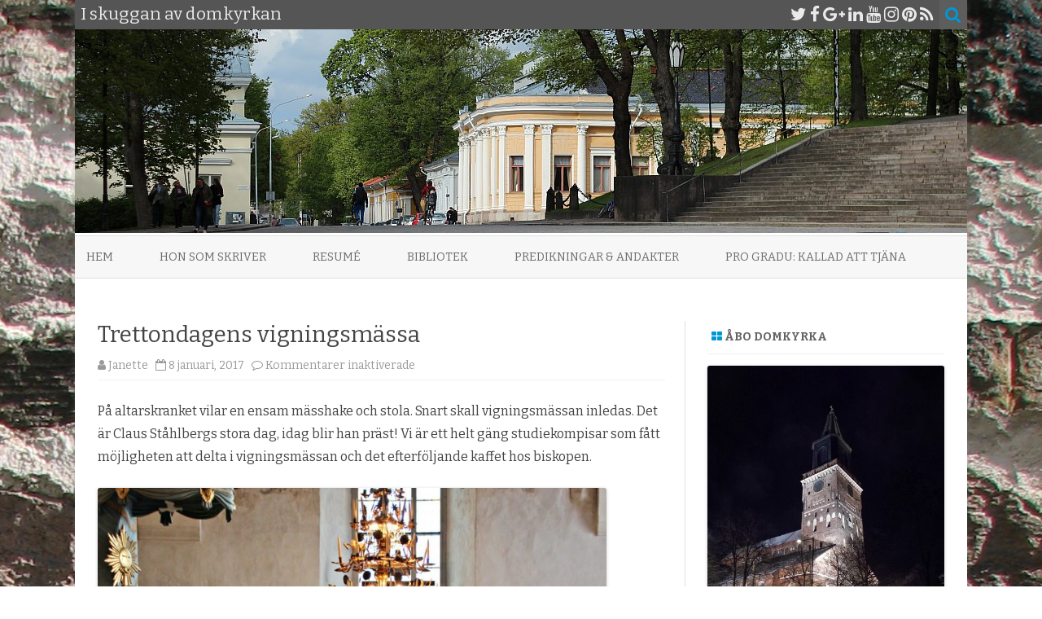

--- FILE ---
content_type: text/html; charset=UTF-8
request_url: http://iskugganavdomkyrkan.westerbacka.com/2017/01/08/trettondagens-vigningsmassa/
body_size: 14955
content:
<!DOCTYPE html>
<html lang="sv-SE">
<head>
<meta charset="UTF-8" />
<meta name="viewport" content="width=device-width" />
<link rel="profile" href="http://gmpg.org/xfn/11" />
<link rel="pingback" href="http://iskugganavdomkyrkan.westerbacka.com/xmlrpc.php" />

<title>Trettondagens vigningsmässa &#8211; I skuggan av domkyrkan</title>
<meta name='robots' content='max-image-preview:large' />
<link rel='dns-prefetch' href='//fonts.googleapis.com' />
<link href='https://fonts.gstatic.com' crossorigin rel='preconnect' />
<link rel="alternate" type="application/rss+xml" title="I skuggan av domkyrkan &raquo; Webbflöde" href="http://iskugganavdomkyrkan.westerbacka.com/feed/" />
<link rel="alternate" type="application/rss+xml" title="I skuggan av domkyrkan &raquo; Kommentarsflöde" href="http://iskugganavdomkyrkan.westerbacka.com/comments/feed/" />
<link rel="alternate" title="oEmbed (JSON)" type="application/json+oembed" href="http://iskugganavdomkyrkan.westerbacka.com/wp-json/oembed/1.0/embed?url=http%3A%2F%2Fiskugganavdomkyrkan.westerbacka.com%2F2017%2F01%2F08%2Ftrettondagens-vigningsmassa%2F" />
<link rel="alternate" title="oEmbed (XML)" type="text/xml+oembed" href="http://iskugganavdomkyrkan.westerbacka.com/wp-json/oembed/1.0/embed?url=http%3A%2F%2Fiskugganavdomkyrkan.westerbacka.com%2F2017%2F01%2F08%2Ftrettondagens-vigningsmassa%2F&#038;format=xml" />
<style id='wp-img-auto-sizes-contain-inline-css' type='text/css'>
img:is([sizes=auto i],[sizes^="auto," i]){contain-intrinsic-size:3000px 1500px}
/*# sourceURL=wp-img-auto-sizes-contain-inline-css */
</style>
<link rel='stylesheet' id='sbi_styles-css' href='http://iskugganavdomkyrkan.westerbacka.com/wp-content/plugins/instagram-feed/css/sbi-styles.min.css?ver=6.10.0' type='text/css' media='all' />
<style id='wp-emoji-styles-inline-css' type='text/css'>

	img.wp-smiley, img.emoji {
		display: inline !important;
		border: none !important;
		box-shadow: none !important;
		height: 1em !important;
		width: 1em !important;
		margin: 0 0.07em !important;
		vertical-align: -0.1em !important;
		background: none !important;
		padding: 0 !important;
	}
/*# sourceURL=wp-emoji-styles-inline-css */
</style>
<style id='wp-block-library-inline-css' type='text/css'>
:root{--wp-block-synced-color:#7a00df;--wp-block-synced-color--rgb:122,0,223;--wp-bound-block-color:var(--wp-block-synced-color);--wp-editor-canvas-background:#ddd;--wp-admin-theme-color:#007cba;--wp-admin-theme-color--rgb:0,124,186;--wp-admin-theme-color-darker-10:#006ba1;--wp-admin-theme-color-darker-10--rgb:0,107,160.5;--wp-admin-theme-color-darker-20:#005a87;--wp-admin-theme-color-darker-20--rgb:0,90,135;--wp-admin-border-width-focus:2px}@media (min-resolution:192dpi){:root{--wp-admin-border-width-focus:1.5px}}.wp-element-button{cursor:pointer}:root .has-very-light-gray-background-color{background-color:#eee}:root .has-very-dark-gray-background-color{background-color:#313131}:root .has-very-light-gray-color{color:#eee}:root .has-very-dark-gray-color{color:#313131}:root .has-vivid-green-cyan-to-vivid-cyan-blue-gradient-background{background:linear-gradient(135deg,#00d084,#0693e3)}:root .has-purple-crush-gradient-background{background:linear-gradient(135deg,#34e2e4,#4721fb 50%,#ab1dfe)}:root .has-hazy-dawn-gradient-background{background:linear-gradient(135deg,#faaca8,#dad0ec)}:root .has-subdued-olive-gradient-background{background:linear-gradient(135deg,#fafae1,#67a671)}:root .has-atomic-cream-gradient-background{background:linear-gradient(135deg,#fdd79a,#004a59)}:root .has-nightshade-gradient-background{background:linear-gradient(135deg,#330968,#31cdcf)}:root .has-midnight-gradient-background{background:linear-gradient(135deg,#020381,#2874fc)}:root{--wp--preset--font-size--normal:16px;--wp--preset--font-size--huge:42px}.has-regular-font-size{font-size:1em}.has-larger-font-size{font-size:2.625em}.has-normal-font-size{font-size:var(--wp--preset--font-size--normal)}.has-huge-font-size{font-size:var(--wp--preset--font-size--huge)}.has-text-align-center{text-align:center}.has-text-align-left{text-align:left}.has-text-align-right{text-align:right}.has-fit-text{white-space:nowrap!important}#end-resizable-editor-section{display:none}.aligncenter{clear:both}.items-justified-left{justify-content:flex-start}.items-justified-center{justify-content:center}.items-justified-right{justify-content:flex-end}.items-justified-space-between{justify-content:space-between}.screen-reader-text{border:0;clip-path:inset(50%);height:1px;margin:-1px;overflow:hidden;padding:0;position:absolute;width:1px;word-wrap:normal!important}.screen-reader-text:focus{background-color:#ddd;clip-path:none;color:#444;display:block;font-size:1em;height:auto;left:5px;line-height:normal;padding:15px 23px 14px;text-decoration:none;top:5px;width:auto;z-index:100000}html :where(.has-border-color){border-style:solid}html :where([style*=border-top-color]){border-top-style:solid}html :where([style*=border-right-color]){border-right-style:solid}html :where([style*=border-bottom-color]){border-bottom-style:solid}html :where([style*=border-left-color]){border-left-style:solid}html :where([style*=border-width]){border-style:solid}html :where([style*=border-top-width]){border-top-style:solid}html :where([style*=border-right-width]){border-right-style:solid}html :where([style*=border-bottom-width]){border-bottom-style:solid}html :where([style*=border-left-width]){border-left-style:solid}html :where(img[class*=wp-image-]){height:auto;max-width:100%}:where(figure){margin:0 0 1em}html :where(.is-position-sticky){--wp-admin--admin-bar--position-offset:var(--wp-admin--admin-bar--height,0px)}@media screen and (max-width:600px){html :where(.is-position-sticky){--wp-admin--admin-bar--position-offset:0px}}

/*# sourceURL=wp-block-library-inline-css */
</style><style id='global-styles-inline-css' type='text/css'>
:root{--wp--preset--aspect-ratio--square: 1;--wp--preset--aspect-ratio--4-3: 4/3;--wp--preset--aspect-ratio--3-4: 3/4;--wp--preset--aspect-ratio--3-2: 3/2;--wp--preset--aspect-ratio--2-3: 2/3;--wp--preset--aspect-ratio--16-9: 16/9;--wp--preset--aspect-ratio--9-16: 9/16;--wp--preset--color--black: #000000;--wp--preset--color--cyan-bluish-gray: #abb8c3;--wp--preset--color--white: #ffffff;--wp--preset--color--pale-pink: #f78da7;--wp--preset--color--vivid-red: #cf2e2e;--wp--preset--color--luminous-vivid-orange: #ff6900;--wp--preset--color--luminous-vivid-amber: #fcb900;--wp--preset--color--light-green-cyan: #7bdcb5;--wp--preset--color--vivid-green-cyan: #00d084;--wp--preset--color--pale-cyan-blue: #8ed1fc;--wp--preset--color--vivid-cyan-blue: #0693e3;--wp--preset--color--vivid-purple: #9b51e0;--wp--preset--gradient--vivid-cyan-blue-to-vivid-purple: linear-gradient(135deg,rgb(6,147,227) 0%,rgb(155,81,224) 100%);--wp--preset--gradient--light-green-cyan-to-vivid-green-cyan: linear-gradient(135deg,rgb(122,220,180) 0%,rgb(0,208,130) 100%);--wp--preset--gradient--luminous-vivid-amber-to-luminous-vivid-orange: linear-gradient(135deg,rgb(252,185,0) 0%,rgb(255,105,0) 100%);--wp--preset--gradient--luminous-vivid-orange-to-vivid-red: linear-gradient(135deg,rgb(255,105,0) 0%,rgb(207,46,46) 100%);--wp--preset--gradient--very-light-gray-to-cyan-bluish-gray: linear-gradient(135deg,rgb(238,238,238) 0%,rgb(169,184,195) 100%);--wp--preset--gradient--cool-to-warm-spectrum: linear-gradient(135deg,rgb(74,234,220) 0%,rgb(151,120,209) 20%,rgb(207,42,186) 40%,rgb(238,44,130) 60%,rgb(251,105,98) 80%,rgb(254,248,76) 100%);--wp--preset--gradient--blush-light-purple: linear-gradient(135deg,rgb(255,206,236) 0%,rgb(152,150,240) 100%);--wp--preset--gradient--blush-bordeaux: linear-gradient(135deg,rgb(254,205,165) 0%,rgb(254,45,45) 50%,rgb(107,0,62) 100%);--wp--preset--gradient--luminous-dusk: linear-gradient(135deg,rgb(255,203,112) 0%,rgb(199,81,192) 50%,rgb(65,88,208) 100%);--wp--preset--gradient--pale-ocean: linear-gradient(135deg,rgb(255,245,203) 0%,rgb(182,227,212) 50%,rgb(51,167,181) 100%);--wp--preset--gradient--electric-grass: linear-gradient(135deg,rgb(202,248,128) 0%,rgb(113,206,126) 100%);--wp--preset--gradient--midnight: linear-gradient(135deg,rgb(2,3,129) 0%,rgb(40,116,252) 100%);--wp--preset--font-size--small: 13px;--wp--preset--font-size--medium: 20px;--wp--preset--font-size--large: 36px;--wp--preset--font-size--x-large: 42px;--wp--preset--spacing--20: 0.44rem;--wp--preset--spacing--30: 0.67rem;--wp--preset--spacing--40: 1rem;--wp--preset--spacing--50: 1.5rem;--wp--preset--spacing--60: 2.25rem;--wp--preset--spacing--70: 3.38rem;--wp--preset--spacing--80: 5.06rem;--wp--preset--shadow--natural: 6px 6px 9px rgba(0, 0, 0, 0.2);--wp--preset--shadow--deep: 12px 12px 50px rgba(0, 0, 0, 0.4);--wp--preset--shadow--sharp: 6px 6px 0px rgba(0, 0, 0, 0.2);--wp--preset--shadow--outlined: 6px 6px 0px -3px rgb(255, 255, 255), 6px 6px rgb(0, 0, 0);--wp--preset--shadow--crisp: 6px 6px 0px rgb(0, 0, 0);}:where(.is-layout-flex){gap: 0.5em;}:where(.is-layout-grid){gap: 0.5em;}body .is-layout-flex{display: flex;}.is-layout-flex{flex-wrap: wrap;align-items: center;}.is-layout-flex > :is(*, div){margin: 0;}body .is-layout-grid{display: grid;}.is-layout-grid > :is(*, div){margin: 0;}:where(.wp-block-columns.is-layout-flex){gap: 2em;}:where(.wp-block-columns.is-layout-grid){gap: 2em;}:where(.wp-block-post-template.is-layout-flex){gap: 1.25em;}:where(.wp-block-post-template.is-layout-grid){gap: 1.25em;}.has-black-color{color: var(--wp--preset--color--black) !important;}.has-cyan-bluish-gray-color{color: var(--wp--preset--color--cyan-bluish-gray) !important;}.has-white-color{color: var(--wp--preset--color--white) !important;}.has-pale-pink-color{color: var(--wp--preset--color--pale-pink) !important;}.has-vivid-red-color{color: var(--wp--preset--color--vivid-red) !important;}.has-luminous-vivid-orange-color{color: var(--wp--preset--color--luminous-vivid-orange) !important;}.has-luminous-vivid-amber-color{color: var(--wp--preset--color--luminous-vivid-amber) !important;}.has-light-green-cyan-color{color: var(--wp--preset--color--light-green-cyan) !important;}.has-vivid-green-cyan-color{color: var(--wp--preset--color--vivid-green-cyan) !important;}.has-pale-cyan-blue-color{color: var(--wp--preset--color--pale-cyan-blue) !important;}.has-vivid-cyan-blue-color{color: var(--wp--preset--color--vivid-cyan-blue) !important;}.has-vivid-purple-color{color: var(--wp--preset--color--vivid-purple) !important;}.has-black-background-color{background-color: var(--wp--preset--color--black) !important;}.has-cyan-bluish-gray-background-color{background-color: var(--wp--preset--color--cyan-bluish-gray) !important;}.has-white-background-color{background-color: var(--wp--preset--color--white) !important;}.has-pale-pink-background-color{background-color: var(--wp--preset--color--pale-pink) !important;}.has-vivid-red-background-color{background-color: var(--wp--preset--color--vivid-red) !important;}.has-luminous-vivid-orange-background-color{background-color: var(--wp--preset--color--luminous-vivid-orange) !important;}.has-luminous-vivid-amber-background-color{background-color: var(--wp--preset--color--luminous-vivid-amber) !important;}.has-light-green-cyan-background-color{background-color: var(--wp--preset--color--light-green-cyan) !important;}.has-vivid-green-cyan-background-color{background-color: var(--wp--preset--color--vivid-green-cyan) !important;}.has-pale-cyan-blue-background-color{background-color: var(--wp--preset--color--pale-cyan-blue) !important;}.has-vivid-cyan-blue-background-color{background-color: var(--wp--preset--color--vivid-cyan-blue) !important;}.has-vivid-purple-background-color{background-color: var(--wp--preset--color--vivid-purple) !important;}.has-black-border-color{border-color: var(--wp--preset--color--black) !important;}.has-cyan-bluish-gray-border-color{border-color: var(--wp--preset--color--cyan-bluish-gray) !important;}.has-white-border-color{border-color: var(--wp--preset--color--white) !important;}.has-pale-pink-border-color{border-color: var(--wp--preset--color--pale-pink) !important;}.has-vivid-red-border-color{border-color: var(--wp--preset--color--vivid-red) !important;}.has-luminous-vivid-orange-border-color{border-color: var(--wp--preset--color--luminous-vivid-orange) !important;}.has-luminous-vivid-amber-border-color{border-color: var(--wp--preset--color--luminous-vivid-amber) !important;}.has-light-green-cyan-border-color{border-color: var(--wp--preset--color--light-green-cyan) !important;}.has-vivid-green-cyan-border-color{border-color: var(--wp--preset--color--vivid-green-cyan) !important;}.has-pale-cyan-blue-border-color{border-color: var(--wp--preset--color--pale-cyan-blue) !important;}.has-vivid-cyan-blue-border-color{border-color: var(--wp--preset--color--vivid-cyan-blue) !important;}.has-vivid-purple-border-color{border-color: var(--wp--preset--color--vivid-purple) !important;}.has-vivid-cyan-blue-to-vivid-purple-gradient-background{background: var(--wp--preset--gradient--vivid-cyan-blue-to-vivid-purple) !important;}.has-light-green-cyan-to-vivid-green-cyan-gradient-background{background: var(--wp--preset--gradient--light-green-cyan-to-vivid-green-cyan) !important;}.has-luminous-vivid-amber-to-luminous-vivid-orange-gradient-background{background: var(--wp--preset--gradient--luminous-vivid-amber-to-luminous-vivid-orange) !important;}.has-luminous-vivid-orange-to-vivid-red-gradient-background{background: var(--wp--preset--gradient--luminous-vivid-orange-to-vivid-red) !important;}.has-very-light-gray-to-cyan-bluish-gray-gradient-background{background: var(--wp--preset--gradient--very-light-gray-to-cyan-bluish-gray) !important;}.has-cool-to-warm-spectrum-gradient-background{background: var(--wp--preset--gradient--cool-to-warm-spectrum) !important;}.has-blush-light-purple-gradient-background{background: var(--wp--preset--gradient--blush-light-purple) !important;}.has-blush-bordeaux-gradient-background{background: var(--wp--preset--gradient--blush-bordeaux) !important;}.has-luminous-dusk-gradient-background{background: var(--wp--preset--gradient--luminous-dusk) !important;}.has-pale-ocean-gradient-background{background: var(--wp--preset--gradient--pale-ocean) !important;}.has-electric-grass-gradient-background{background: var(--wp--preset--gradient--electric-grass) !important;}.has-midnight-gradient-background{background: var(--wp--preset--gradient--midnight) !important;}.has-small-font-size{font-size: var(--wp--preset--font-size--small) !important;}.has-medium-font-size{font-size: var(--wp--preset--font-size--medium) !important;}.has-large-font-size{font-size: var(--wp--preset--font-size--large) !important;}.has-x-large-font-size{font-size: var(--wp--preset--font-size--x-large) !important;}
/*# sourceURL=global-styles-inline-css */
</style>

<style id='classic-theme-styles-inline-css' type='text/css'>
/*! This file is auto-generated */
.wp-block-button__link{color:#fff;background-color:#32373c;border-radius:9999px;box-shadow:none;text-decoration:none;padding:calc(.667em + 2px) calc(1.333em + 2px);font-size:1.125em}.wp-block-file__button{background:#32373c;color:#fff;text-decoration:none}
/*# sourceURL=/wp-includes/css/classic-themes.min.css */
</style>
<link rel='stylesheet' id='zerogravity-fonts-css' href='https://fonts.googleapis.com/css?family=Bitter:400italic,700italic,400,700&#038;subset=latin,latin-ext' type='text/css' media='all' />
<link rel='stylesheet' id='zerogravity-style-css' href='http://iskugganavdomkyrkan.westerbacka.com/wp-content/themes/zerogravity/style.css?ver=2.2.8' type='text/css' media='all' />
<link rel='stylesheet' id='dashicons-css' href='http://iskugganavdomkyrkan.westerbacka.com/wp-includes/css/dashicons.min.css?ver=6.9' type='text/css' media='all' />
<link rel='stylesheet' id='font-awesome-css' href='http://iskugganavdomkyrkan.westerbacka.com/wp-content/themes/zerogravity/css/font-awesome-4.7.0/css/font-awesome.min.css?ver=6.9' type='text/css' media='all' />
<script type="text/javascript" src="http://iskugganavdomkyrkan.westerbacka.com/wp-includes/js/jquery/jquery.min.js?ver=3.7.1" id="jquery-core-js"></script>
<script type="text/javascript" src="http://iskugganavdomkyrkan.westerbacka.com/wp-includes/js/jquery/jquery-migrate.min.js?ver=3.4.1" id="jquery-migrate-js"></script>
<link rel="https://api.w.org/" href="http://iskugganavdomkyrkan.westerbacka.com/wp-json/" /><link rel="alternate" title="JSON" type="application/json" href="http://iskugganavdomkyrkan.westerbacka.com/wp-json/wp/v2/posts/900" /><link rel="EditURI" type="application/rsd+xml" title="RSD" href="http://iskugganavdomkyrkan.westerbacka.com/xmlrpc.php?rsd" />
<meta name="generator" content="WordPress 6.9" />
<link rel="canonical" href="http://iskugganavdomkyrkan.westerbacka.com/2017/01/08/trettondagens-vigningsmassa/" />
<link rel='shortlink' href='http://iskugganavdomkyrkan.westerbacka.com/?p=900' />
		<script type="text/javascript">
			var _statcounter = _statcounter || [];
			_statcounter.push({"tags": {"author": "Janette"}});
		</script>
		<style>[class*=" icon-oc-"],[class^=icon-oc-]{speak:none;font-style:normal;font-weight:400;font-variant:normal;text-transform:none;line-height:1;-webkit-font-smoothing:antialiased;-moz-osx-font-smoothing:grayscale}.icon-oc-one-com-white-32px-fill:before{content:"901"}.icon-oc-one-com:before{content:"900"}#one-com-icon,.toplevel_page_onecom-wp .wp-menu-image{speak:none;display:flex;align-items:center;justify-content:center;text-transform:none;line-height:1;-webkit-font-smoothing:antialiased;-moz-osx-font-smoothing:grayscale}.onecom-wp-admin-bar-item>a,.toplevel_page_onecom-wp>.wp-menu-name{font-size:16px;font-weight:400;line-height:1}.toplevel_page_onecom-wp>.wp-menu-name img{width:69px;height:9px;}.wp-submenu-wrap.wp-submenu>.wp-submenu-head>img{width:88px;height:auto}.onecom-wp-admin-bar-item>a img{height:7px!important}.onecom-wp-admin-bar-item>a img,.toplevel_page_onecom-wp>.wp-menu-name img{opacity:.8}.onecom-wp-admin-bar-item.hover>a img,.toplevel_page_onecom-wp.wp-has-current-submenu>.wp-menu-name img,li.opensub>a.toplevel_page_onecom-wp>.wp-menu-name img{opacity:1}#one-com-icon:before,.onecom-wp-admin-bar-item>a:before,.toplevel_page_onecom-wp>.wp-menu-image:before{content:'';position:static!important;background-color:rgba(240,245,250,.4);border-radius:102px;width:18px;height:18px;padding:0!important}.onecom-wp-admin-bar-item>a:before{width:14px;height:14px}.onecom-wp-admin-bar-item.hover>a:before,.toplevel_page_onecom-wp.opensub>a>.wp-menu-image:before,.toplevel_page_onecom-wp.wp-has-current-submenu>.wp-menu-image:before{background-color:#76b82a}.onecom-wp-admin-bar-item>a{display:inline-flex!important;align-items:center;justify-content:center}#one-com-logo-wrapper{font-size:4em}#one-com-icon{vertical-align:middle}.imagify-welcome{display:none !important;}</style><!-- Analytics by WP Statistics - https://wp-statistics.com -->
	<style type='text/css'>
		a {color: #0098D3;}
	a:hover {color: #0098D3;}
	.blog-info-sin-imagen {background-color: #0098D3;}
	.social-icon-wrapper a:hover {color: #0098D3;}
	.toggle-search {color: #0098D3;}
	.prefix-widget-title {color: #0098D3;}
	.term-icon {color: #0098D3;}

	.sub-title a:hover {color:#0098D3;}
	.entry-content a:visited,.comment-content a:visited {color:#0098D3;}
	input[type="submit"] {background-color:#0098D3 !important;}
	.bypostauthor cite span {background-color:#0098D3;}
	.site-header h1 a:hover,
	.site-header h2 a:hover {
		color: #0098D3;
	}
	.entry-header .entry-title a:hover {color:#0098D3 ;}
	.archive-header {border-left-color:#0098D3;}
	.main-navigation a:hover,
	.main-navigation a:focus {
		color: #0098D3;
	}
	.widget-area .widget a:hover {
		color: #0098D3 !important;
	}
	footer[role="contentinfo"] a:hover {
		color: #0098D3;
	}
	.entry-meta a:hover {
	color: #0098D3;
	}
	.format-status .entry-header header a:hover {
		color: #0098D3;
	}
	.comments-area article header a:hover {
		color: #0098D3;
	}
	a.comment-reply-link:hover,
	a.comment-edit-link:hover {
		color: #0098D3;
	}
	.main-navigation .current-menu-item a,
	.main-navigation .current-menu-ancestor > a,
	.main-navigation .current_page_item > a,
	.main-navigation .current_page_ancestor > a {color: #0098D3;}
	.currenttext, .paginacion a:hover {background-color:#0098D3;}
	.main-navigation li a:hover  {color: #0098D3;}
	.aside{border-left-color:#0098D3 !important;}
	blockquote{border-left-color:#0098D3;}
	.logo-header-wrapper, .image-header-wrapper {background-color:#0098D3;}
	h2.comments-title {border-left-color:#0098D3;}

	
	
			.logo-header-wrapper, .image-header-wrapper {background-color:#ffffff;}
		.blog-info-sin-imagen {
			background-color:#ffffff;
			color:#444444 !important;
		}
		.blog-info-sin-imagen a {
			color:#444444 !important;
		}
		.blog-info-sin-imagen h2 {color:#444444 !important;}
	
	
	
		body.custom-font-enabled {font-family: "Bitter", Arial, Verdana;}

			@media screen and (min-width: 600px) {
			#primary {float:left;}
			#secondary {float:right;}
			.site-content {
				border-left: none;
				padding-left:0;
				padding-right: 24px;
				padding-right:1.714285714285714rem;
				/*border-right: 1px solid #e0e0e0;*/
			}
		}
		@media screen and (min-width: 960px) {
			.site-content {
				border-right: 1px solid #e0e0e0;
			}
		}
		</style>

<style type="text/css">.recentcomments a{display:inline !important;padding:0 !important;margin:0 !important;}</style>	<style type="text/css" id="zerogravity-header-css">
			.site-header h1 a,
		.site-header h2 {
			color: #515151;
		}
		</style>
	<style type="text/css" id="custom-background-css">
body.custom-background { background-image: url("http://iskugganavdomkyrkan.westerbacka.com/wp-content/uploads/2015/11/030406-080.jpg"); background-position: center top; background-size: auto; background-repeat: repeat; background-attachment: fixed; }
</style>
	<link rel="icon" href="http://iskugganavdomkyrkan.westerbacka.com/wp-content/uploads/2015/11/cropped-logo-32x32.jpg" sizes="32x32" />
<link rel="icon" href="http://iskugganavdomkyrkan.westerbacka.com/wp-content/uploads/2015/11/cropped-logo-192x192.jpg" sizes="192x192" />
<link rel="apple-touch-icon" href="http://iskugganavdomkyrkan.westerbacka.com/wp-content/uploads/2015/11/cropped-logo-180x180.jpg" />
<meta name="msapplication-TileImage" content="http://iskugganavdomkyrkan.westerbacka.com/wp-content/uploads/2015/11/cropped-logo-270x270.jpg" />
</head>

<body class="wp-singular post-template-default single single-post postid-900 single-format-standard custom-background wp-theme-zerogravity custom-font-enabled single-author">

<div id="page" class="hfeed site">
	<header id="masthead" class="site-header" role="banner">

    	<div class="top-bar">
				
		<div class="boton-menu-movil"><i class="fa fa-align-justify"></i></div>
		
					<div class="blog-title-wrapper">
				I skuggan av domkyrkan			</div>
				
		<div class="toggle-search"><i class="fa fa-search"></i></div>
		<div class="social-icon-wrapper">
							<a href="https://twitter.com" title="Twitter" target="_blank"><i class="fa fa-twitter"></i></a> 
						
							<a href="https://facebook.com" title="Facebook" target="_blank"><i class="fa fa-facebook"></i></a>
						
							<a href="https://plus.google.com" title="Google Plus" target="_blank"><i class="fa fa-google-plus"></i></a>
						
					 		<a href="https://linkedin.com" title="LindedIn" target="_blank"><i class="fa fa-linkedin"></i></a>
						
					 		<a href="https://youtube.com" title="YouTube" target="_blank"><i class="fa fa-youtube"></i></a>
						
					 		<a href="http://instagram.com" title="Instagram" target="_blank"><i class="fa fa-instagram"></i></a>
						
					 		<a href="https://pinterest.com" title="Pinterest" target="_blank"><i class="fa fa-pinterest"></i></a>
						
							<a class="rss" href="http://wordpress.org" title="RSS" target="_blank"><i class="fa fa-rss"></i></a>			
					</div><!-- .social-icon-wrapper -->	
	</div><!-- .top-bar --->
	
    <div class="wrapper-search-top-bar">
      <div class="search-top-bar">
			<div>
		<form method="get" id="searchform-toggle" action="http://iskugganavdomkyrkan.westerbacka.com/">
			<label for="s" class="assistive-text">Search</label>
			<input type="search" class="txt-search" name="s" id="s" />
			<input type="submit" name="submit" id="btn-search" value="Search" />
		</form>
    </div>      </div>
    </div>
	<div style="position:relative">
		
<div id="menu-movil">
	<div class="search-form-movil">
		<form method="get" id="searchform-movil" action="http://iskugganavdomkyrkan.westerbacka.com/">
			<label for="s" class="assistive-text">Search</label>
			<input type="search" class="txt-search-movil" placeholder="Search..." name="s" id="s" />
			<input type="submit" name="submit" id="btn-search-movil" value="Search" />
		</form>
	</div><!-- search-form-movil -->

	<div class="menu-movil-enlaces">
		<div class="menu-meny-1-container"><ul id="menu-meny-1" class="nav-menu"><li id="menu-item-502" class="menu-item menu-item-type-custom menu-item-object-custom menu-item-home menu-item-502"><a href="http://iskugganavdomkyrkan.westerbacka.com/">Hem</a></li>
<li id="menu-item-503" class="menu-item menu-item-type-post_type menu-item-object-page menu-item-503"><a href="http://iskugganavdomkyrkan.westerbacka.com/vem-ar-det-som-skriver/">Hon som skriver</a></li>
<li id="menu-item-930" class="menu-item menu-item-type-post_type menu-item-object-page menu-item-930"><a href="http://iskugganavdomkyrkan.westerbacka.com/resume/">Resumé</a></li>
<li id="menu-item-1059" class="menu-item menu-item-type-post_type menu-item-object-page menu-item-1059"><a href="http://iskugganavdomkyrkan.westerbacka.com/bibliotek/">Bibliotek</a></li>
<li id="menu-item-931" class="menu-item menu-item-type-custom menu-item-object-custom menu-item-931"><a href="http://predika.westerbacka.com">Predikningar &#038; andakter</a></li>
<li id="menu-item-2101" class="menu-item menu-item-type-custom menu-item-object-custom menu-item-2101"><a href="http://westerbacka.com/Janette%20Lagerroos%20pro%20gradu.pdf">Pro Gradu: Kallad att tjäna</a></li>
</ul></div>	</div>

	<div class="social-icon-wrapper-movil">
							<a href="https://twitter.com" title="Twitter" target="_blank"><i class="fa fa-twitter"></i></a> 
			
							<a href="https://facebook.com" title="Facebook" target="_blank"><i class="fa fa-facebook"></i></a>
			
							<a href="https://plus.google.com" title="Google Plus" target="_blank"><i class="fa fa-google-plus"></i></a>
			
							<a href="https://linkedin.com" title="LindedIn" target="_blank"><i class="fa fa-linkedin"></i></a>
			
							<a href="https://youtube.com" title="YouTube" target="_blank"><i class="fa fa-youtube"></i></a>
			
							<a href="http://instagram.com" title="Instagram" target="_blank"><i class="fa fa-instagram"></i></a>
			
							<a href="https://pinterest.com" title="Pinterest" target="_blank"><i class="fa fa-pinterest"></i></a>
			
							<a class="rss" href="http://wordpress.org" title="RSS" target="_blank"><i class="fa fa-rss"></i></a>			
					</div><!-- .social-icon-wrapper -->	
</div><!-- #menu-movil -->
    </div>

		
				<div class="image-header-wrapper">				<a href="http://iskugganavdomkyrkan.westerbacka.com/"><img src="http://iskugganavdomkyrkan.westerbacka.com/wp-content/uploads/2016/05/tfiskuggan.jpg" class="header-image" width="1096" height="250" alt="I skuggan av domkyrkan" /></a>
				</div><!-- .logo-header-wrapper or .image-header-wrapper -->

		
		<nav id="site-navigation" class="main-navigation" role="navigation">
			<a class="assistive-text" href="#content" title="Skip to content">Skip to content</a>
			<div class="menu-meny-1-container"><ul id="menu-meny-2" class="nav-menu"><li class="menu-item menu-item-type-custom menu-item-object-custom menu-item-home menu-item-502"><a href="http://iskugganavdomkyrkan.westerbacka.com/">Hem</a></li>
<li class="menu-item menu-item-type-post_type menu-item-object-page menu-item-503"><a href="http://iskugganavdomkyrkan.westerbacka.com/vem-ar-det-som-skriver/">Hon som skriver</a></li>
<li class="menu-item menu-item-type-post_type menu-item-object-page menu-item-930"><a href="http://iskugganavdomkyrkan.westerbacka.com/resume/">Resumé</a></li>
<li class="menu-item menu-item-type-post_type menu-item-object-page menu-item-1059"><a href="http://iskugganavdomkyrkan.westerbacka.com/bibliotek/">Bibliotek</a></li>
<li class="menu-item menu-item-type-custom menu-item-object-custom menu-item-931"><a href="http://predika.westerbacka.com">Predikningar &#038; andakter</a></li>
<li class="menu-item menu-item-type-custom menu-item-object-custom menu-item-2101"><a href="http://westerbacka.com/Janette%20Lagerroos%20pro%20gradu.pdf">Pro Gradu: Kallad att tjäna</a></li>
</ul></div>		</nav><!-- #site-navigation -->


	</header><!-- #masthead -->

	<div id="main" class="wrapper">

	<div id="primary" class="site-content">
		<div id="content" role="main">

			
				
	<article id="post-900" class="post-900 post type-post status-publish format-standard hentry category-skrivklada tag-biskop tag-borga tag-hogmassa tag-prastvigning tag-studiekompisar">
		
		<header class="entry-header">
						<h1 class="entry-title">Trettondagens vigningsmässa</h1>
						
			<!-- Author, date and comments -->
            <div class='sub-title'>
				<div class="autor-fecha">
                	<i class="fa fa-user"></i> <span class='author vcard'><a class='fn' rel='author' href='http://iskugganavdomkyrkan.westerbacka.com/author/janette/'>Janette</a></span>                 	&nbsp;&nbsp;<i class="fa fa-calendar-o"></i> <time class='entry-date published' datetime='2017-01-08T14:39:17+02:00'>8 januari, 2017</time> <time class='updated' style='display:none;' datetime='2017-01-08T14:39:17+02:00'>8 januari, 2017</time>					&nbsp;&nbsp;<i class="fa fa-comment-o"></i> <span>Kommentarer inaktiverade<span class="screen-reader-text"> för Trettondagens vigningsmässa</span></span>               </div>
                <!--<div class="popup-comments"> </div>-->
            </div><!-- .sub-title -->
		</header><!-- .entry-header -->
		
		<!-- Subtitle widget area -->
					<div class="sub-title-widget-area">
							</div><!-- .sub-title-widget-area -->	
				
				
			<div class="entry-content">
				<p>På altarskranket vilar en ensam mässhake och stola. Snart skall vigningsmässan inledas. Det är Claus Ståhlbergs stora dag, idag blir han präst! Vi är ett helt gäng studiekompisar som fått möjligheten att delta i vigningsmässan och det efterföljande kaffet hos biskopen.</p>
<p><a href="http://iskugganavdomkyrkan.westerbacka.com/wp-content/uploads/2017/01/IMG_4737_L.jpg"><img fetchpriority="high" decoding="async" class="alignnone size-large wp-image-901" src="http://iskugganavdomkyrkan.westerbacka.com/wp-content/uploads/2017/01/IMG_4737_L-781x1024.jpg" alt="" width="625" height="819" srcset="http://iskugganavdomkyrkan.westerbacka.com/wp-content/uploads/2017/01/IMG_4737_L-781x1024.jpg 781w, http://iskugganavdomkyrkan.westerbacka.com/wp-content/uploads/2017/01/IMG_4737_L-229x300.jpg 229w, http://iskugganavdomkyrkan.westerbacka.com/wp-content/uploads/2017/01/IMG_4737_L-768x1007.jpg 768w, http://iskugganavdomkyrkan.westerbacka.com/wp-content/uploads/2017/01/IMG_4737_L-624x818.jpg 624w, http://iskugganavdomkyrkan.westerbacka.com/wp-content/uploads/2017/01/IMG_4737_L.jpg 976w" sizes="(max-width: 625px) 100vw, 625px" /></a></p>
<p>Så börjar det! Under det pampiga preludiet tågar processionen in. Jag tror bestämt han är lite nervös nu.</p>
<p><a href="http://iskugganavdomkyrkan.westerbacka.com/wp-content/uploads/2017/01/IMG_4746_L.jpg"><img decoding="async" class="alignnone size-large wp-image-902" src="http://iskugganavdomkyrkan.westerbacka.com/wp-content/uploads/2017/01/IMG_4746_L-682x1024.jpg" alt="" width="625" height="938" srcset="http://iskugganavdomkyrkan.westerbacka.com/wp-content/uploads/2017/01/IMG_4746_L-682x1024.jpg 682w, http://iskugganavdomkyrkan.westerbacka.com/wp-content/uploads/2017/01/IMG_4746_L-200x300.jpg 200w, http://iskugganavdomkyrkan.westerbacka.com/wp-content/uploads/2017/01/IMG_4746_L-768x1152.jpg 768w, http://iskugganavdomkyrkan.westerbacka.com/wp-content/uploads/2017/01/IMG_4746_L-624x936.jpg 624w, http://iskugganavdomkyrkan.westerbacka.com/wp-content/uploads/2017/01/IMG_4746_L.jpg 853w" sizes="(max-width: 625px) 100vw, 625px" /></a></p>
<p>Predikan hålls av Claus goda vän Linus Stråhlman. Solen agerar strålkastare men med lite för stor iver. Det kan inte vara lätt att predika med solen så i ögonen.</p>
<p><a href="http://iskugganavdomkyrkan.westerbacka.com/wp-content/uploads/2017/01/IMG_4763_L.jpg"><img decoding="async" class="alignnone size-large wp-image-903" src="http://iskugganavdomkyrkan.westerbacka.com/wp-content/uploads/2017/01/IMG_4763_L-682x1024.jpg" alt="" width="625" height="938" srcset="http://iskugganavdomkyrkan.westerbacka.com/wp-content/uploads/2017/01/IMG_4763_L-682x1024.jpg 682w, http://iskugganavdomkyrkan.westerbacka.com/wp-content/uploads/2017/01/IMG_4763_L-200x300.jpg 200w, http://iskugganavdomkyrkan.westerbacka.com/wp-content/uploads/2017/01/IMG_4763_L-768x1152.jpg 768w, http://iskugganavdomkyrkan.westerbacka.com/wp-content/uploads/2017/01/IMG_4763_L-624x936.jpg 624w, http://iskugganavdomkyrkan.westerbacka.com/wp-content/uploads/2017/01/IMG_4763_L.jpg 853w" sizes="(max-width: 625px) 100vw, 625px" /></a></p>
<p>Så har biskopen lagt stolan på Claus och nu är det Mari Puska Och Linus Strålman som lägger mässhaken på hans axlar.</p>
<p><a href="http://iskugganavdomkyrkan.westerbacka.com/wp-content/uploads/2017/01/IMG_4771_L.jpg"><img loading="lazy" decoding="async" class="alignnone size-large wp-image-904" src="http://iskugganavdomkyrkan.westerbacka.com/wp-content/uploads/2017/01/IMG_4771_L-1024x682.jpg" alt="" width="625" height="416" srcset="http://iskugganavdomkyrkan.westerbacka.com/wp-content/uploads/2017/01/IMG_4771_L-1024x682.jpg 1024w, http://iskugganavdomkyrkan.westerbacka.com/wp-content/uploads/2017/01/IMG_4771_L-300x200.jpg 300w, http://iskugganavdomkyrkan.westerbacka.com/wp-content/uploads/2017/01/IMG_4771_L-768x512.jpg 768w, http://iskugganavdomkyrkan.westerbacka.com/wp-content/uploads/2017/01/IMG_4771_L-624x416.jpg 624w, http://iskugganavdomkyrkan.westerbacka.com/wp-content/uploads/2017/01/IMG_4771_L.jpg 1280w" sizes="auto, (max-width: 625px) 100vw, 625px" /></a></p>
<p>Med handpåläggning välsignas Claus till sin uppgift.</p>
<p><a href="http://iskugganavdomkyrkan.westerbacka.com/wp-content/uploads/2017/01/IMG_4777_L.jpg"><img loading="lazy" decoding="async" class="alignnone size-large wp-image-905" src="http://iskugganavdomkyrkan.westerbacka.com/wp-content/uploads/2017/01/IMG_4777_L-1024x682.jpg" alt="" width="625" height="416" srcset="http://iskugganavdomkyrkan.westerbacka.com/wp-content/uploads/2017/01/IMG_4777_L-1024x682.jpg 1024w, http://iskugganavdomkyrkan.westerbacka.com/wp-content/uploads/2017/01/IMG_4777_L-300x200.jpg 300w, http://iskugganavdomkyrkan.westerbacka.com/wp-content/uploads/2017/01/IMG_4777_L-768x512.jpg 768w, http://iskugganavdomkyrkan.westerbacka.com/wp-content/uploads/2017/01/IMG_4777_L-624x416.jpg 624w, http://iskugganavdomkyrkan.westerbacka.com/wp-content/uploads/2017/01/IMG_4777_L.jpg 1280w" sizes="auto, (max-width: 625px) 100vw, 625px" /></a></p>
<p>Nu är han präst!</p>
<p><a href="http://iskugganavdomkyrkan.westerbacka.com/wp-content/uploads/2017/01/IMG_4779_L.jpg"><img loading="lazy" decoding="async" class="alignnone size-large wp-image-906" src="http://iskugganavdomkyrkan.westerbacka.com/wp-content/uploads/2017/01/IMG_4779_L-1024x682.jpg" alt="" width="625" height="416" srcset="http://iskugganavdomkyrkan.westerbacka.com/wp-content/uploads/2017/01/IMG_4779_L-1024x682.jpg 1024w, http://iskugganavdomkyrkan.westerbacka.com/wp-content/uploads/2017/01/IMG_4779_L-300x200.jpg 300w, http://iskugganavdomkyrkan.westerbacka.com/wp-content/uploads/2017/01/IMG_4779_L-768x512.jpg 768w, http://iskugganavdomkyrkan.westerbacka.com/wp-content/uploads/2017/01/IMG_4779_L-624x416.jpg 624w, http://iskugganavdomkyrkan.westerbacka.com/wp-content/uploads/2017/01/IMG_4779_L.jpg 1280w" sizes="auto, (max-width: 625px) 100vw, 625px" /></a></p>
<p>Så är mässan över och processionen går ut med den nya prästen Claus.</p>
<p><a href="http://iskugganavdomkyrkan.westerbacka.com/wp-content/uploads/2017/01/IMG_4786_L.jpg"><img loading="lazy" decoding="async" class="alignnone size-large wp-image-907" src="http://iskugganavdomkyrkan.westerbacka.com/wp-content/uploads/2017/01/IMG_4786_L-682x1024.jpg" alt="" width="625" height="938" srcset="http://iskugganavdomkyrkan.westerbacka.com/wp-content/uploads/2017/01/IMG_4786_L-682x1024.jpg 682w, http://iskugganavdomkyrkan.westerbacka.com/wp-content/uploads/2017/01/IMG_4786_L-200x300.jpg 200w, http://iskugganavdomkyrkan.westerbacka.com/wp-content/uploads/2017/01/IMG_4786_L-768x1152.jpg 768w, http://iskugganavdomkyrkan.westerbacka.com/wp-content/uploads/2017/01/IMG_4786_L-624x936.jpg 624w, http://iskugganavdomkyrkan.westerbacka.com/wp-content/uploads/2017/01/IMG_4786_L.jpg 853w" sizes="auto, (max-width: 625px) 100vw, 625px" /></a></p>
<p>Det var en otroligt pampig och fin men på samma gång gemytlig och varm vigningsmässa. Kaffet i biskopsgården efteråt var en mycket trevlig stund. Varm, familjär och med mycket kärlek och humor. Det är en glädje att ha fått delta. </p>
<p>Lycka och välsignelse önskar jag Claus som redan idag hållit högmässa i Kyrkslätt där han nu är församlingspastor. Ingen mjukstart att tala om för hans del i alla fall.</p>
							</div><!-- .entry-content -->
			
		
		<footer class="entry-meta">
			<!-- Post end widget area -->
							<div class="post-end-widget-area">
									</div>
						
						<div class="entry-meta-term">
			<span class="term-icon"><i class="fa fa-folder-open"></i></span> <a href="http://iskugganavdomkyrkan.westerbacka.com/category/skrivklada/" rel="tag">Skrivklåda</a>			
						&nbsp;&nbsp;&nbsp;<span class="term-icon"><i class="fa fa-tags"></i></span> <a href="http://iskugganavdomkyrkan.westerbacka.com/tag/biskop/" rel="tag">biskop</a>, <a href="http://iskugganavdomkyrkan.westerbacka.com/tag/borga/" rel="tag">Borgå</a>, <a href="http://iskugganavdomkyrkan.westerbacka.com/tag/hogmassa/" rel="tag">högmässa</a>, <a href="http://iskugganavdomkyrkan.westerbacka.com/tag/prastvigning/" rel="tag">prästvigning</a>, <a href="http://iskugganavdomkyrkan.westerbacka.com/tag/studiekompisar/" rel="tag">studiekompisar</a>			
			<div style="float:right;"></div>
			</div>
			
						
					</footer><!-- .entry-meta -->
	</article><!-- #post -->

				<nav class="nav-single">
					<div class="wrapper-navigation-below">
						
	<nav class="navigation post-navigation" aria-label="Inlägg">
		<h2 class="screen-reader-text">Inläggsnavigering</h2>
		<div class="nav-links"><div class="nav-previous"><a href="http://iskugganavdomkyrkan.westerbacka.com/2016/12/22/ett-julkort/" rel="prev"><span class="meta-nav"><i class="fa fa-angle-double-left"></i></span> Ett julkort</a></div><div class="nav-next"><a href="http://iskugganavdomkyrkan.westerbacka.com/2017/01/13/nytt-ar-och-kickstart/" rel="next">Nytt år och kickstart <span class="meta-nav"><i class="fa fa-angle-double-right"></i></span></a></div></div>
	</nav>					</div><!-- .wrapper-navigation-below -->
				</nav><!-- .nav-single -->

				
<div id="comments" class="comments-area">

	
		<div class="wrapper-form-comments">
		</div>

</div><!-- #comments .comments-area -->

			
		</div><!-- #content -->
	</div><!-- #primary -->


			<div id="secondary" class="widget-area" role="complementary">
			<aside id="widget_sp_image-2" class="widget widget_sp_image"><h3 class="widget-title"><span class="prefix-widget-title"><i class="fa fa-th-large"></i></span> Åbo domkyrka</h3><a href="http://www.abosvenskaforsamling.fi/kyrkor-och-lokaler/kyrkor-och-kapell/abo-domkyrka" target="_blank" class="widget_sp_image-image-link" title="Åbo domkyrka"><img width="900" height="1200" alt="Bild på Åbo domkyrka" class="attachment-full aligncenter" style="max-width: 100%;" srcset="http://iskugganavdomkyrkan.westerbacka.com/wp-content/uploads/2017/11/domkyrkan-kväll.jpg 900w, http://iskugganavdomkyrkan.westerbacka.com/wp-content/uploads/2017/11/domkyrkan-kväll-225x300.jpg 225w, http://iskugganavdomkyrkan.westerbacka.com/wp-content/uploads/2017/11/domkyrkan-kväll-768x1024.jpg 768w, http://iskugganavdomkyrkan.westerbacka.com/wp-content/uploads/2017/11/domkyrkan-kväll-624x832.jpg 624w" sizes="(max-width: 900px) 100vw, 900px" src="http://iskugganavdomkyrkan.westerbacka.com/wp-content/uploads/2017/11/domkyrkan-kväll.jpg" /></a></aside><aside id="text-4" class="widget widget_text">			<div class="textwidget"><center>Om du har svårt att sova - 
<br>strunta i att räkna får. 
<br>Prata med Herden istället.</center></div>
		</aside>
		<aside id="recent-posts-2" class="widget widget_recent_entries">
		<h3 class="widget-title"><span class="prefix-widget-title"><i class="fa fa-th-large"></i></span> Senaste inläggen</h3>
		<ul>
											<li>
					<a href="http://iskugganavdomkyrkan.westerbacka.com/2018/05/27/farval/">Farväl!</a>
									</li>
											<li>
					<a href="http://iskugganavdomkyrkan.westerbacka.com/2018/05/26/dagen-fore-den-stora-dagen/">Dagen före den stora dagen</a>
									</li>
											<li>
					<a href="http://iskugganavdomkyrkan.westerbacka.com/2018/05/24/en-viktig-dag/">En viktig dag</a>
									</li>
											<li>
					<a href="http://iskugganavdomkyrkan.westerbacka.com/2018/05/23/ett-smakprov-pa-vad-som-komma-skall/">Ett smakprov på vad som komma skall</a>
									</li>
											<li>
					<a href="http://iskugganavdomkyrkan.westerbacka.com/2018/05/21/smile-och-klick-klick-klick/">Smile! och klick, klick, klick!</a>
									</li>
					</ul>

		</aside><aside id="archives-2" class="widget widget_archive"><h3 class="widget-title"><span class="prefix-widget-title"><i class="fa fa-th-large"></i></span> Äldre inlägg </h3>		<label class="screen-reader-text" for="archives-dropdown-2">Äldre inlägg </label>
		<select id="archives-dropdown-2" name="archive-dropdown">
			
			<option value="">Välj månad</option>
				<option value='http://iskugganavdomkyrkan.westerbacka.com/2018/05/'> maj 2018 &nbsp;(15)</option>
	<option value='http://iskugganavdomkyrkan.westerbacka.com/2018/04/'> april 2018 &nbsp;(13)</option>
	<option value='http://iskugganavdomkyrkan.westerbacka.com/2018/03/'> mars 2018 &nbsp;(15)</option>
	<option value='http://iskugganavdomkyrkan.westerbacka.com/2018/02/'> februari 2018 &nbsp;(16)</option>
	<option value='http://iskugganavdomkyrkan.westerbacka.com/2018/01/'> januari 2018 &nbsp;(16)</option>
	<option value='http://iskugganavdomkyrkan.westerbacka.com/2017/12/'> december 2017 &nbsp;(11)</option>
	<option value='http://iskugganavdomkyrkan.westerbacka.com/2017/11/'> november 2017 &nbsp;(20)</option>
	<option value='http://iskugganavdomkyrkan.westerbacka.com/2017/10/'> oktober 2017 &nbsp;(17)</option>
	<option value='http://iskugganavdomkyrkan.westerbacka.com/2017/09/'> september 2017 &nbsp;(14)</option>
	<option value='http://iskugganavdomkyrkan.westerbacka.com/2017/08/'> augusti 2017 &nbsp;(6)</option>
	<option value='http://iskugganavdomkyrkan.westerbacka.com/2017/07/'> juli 2017 &nbsp;(2)</option>
	<option value='http://iskugganavdomkyrkan.westerbacka.com/2017/06/'> juni 2017 &nbsp;(6)</option>
	<option value='http://iskugganavdomkyrkan.westerbacka.com/2017/05/'> maj 2017 &nbsp;(12)</option>
	<option value='http://iskugganavdomkyrkan.westerbacka.com/2017/04/'> april 2017 &nbsp;(10)</option>
	<option value='http://iskugganavdomkyrkan.westerbacka.com/2017/03/'> mars 2017 &nbsp;(13)</option>
	<option value='http://iskugganavdomkyrkan.westerbacka.com/2017/02/'> februari 2017 &nbsp;(12)</option>
	<option value='http://iskugganavdomkyrkan.westerbacka.com/2017/01/'> januari 2017 &nbsp;(7)</option>
	<option value='http://iskugganavdomkyrkan.westerbacka.com/2016/12/'> december 2016 &nbsp;(4)</option>
	<option value='http://iskugganavdomkyrkan.westerbacka.com/2016/11/'> november 2016 &nbsp;(6)</option>
	<option value='http://iskugganavdomkyrkan.westerbacka.com/2016/10/'> oktober 2016 &nbsp;(5)</option>
	<option value='http://iskugganavdomkyrkan.westerbacka.com/2016/09/'> september 2016 &nbsp;(13)</option>
	<option value='http://iskugganavdomkyrkan.westerbacka.com/2016/08/'> augusti 2016 &nbsp;(3)</option>
	<option value='http://iskugganavdomkyrkan.westerbacka.com/2016/07/'> juli 2016 &nbsp;(2)</option>
	<option value='http://iskugganavdomkyrkan.westerbacka.com/2016/06/'> juni 2016 &nbsp;(5)</option>
	<option value='http://iskugganavdomkyrkan.westerbacka.com/2016/05/'> maj 2016 &nbsp;(12)</option>
	<option value='http://iskugganavdomkyrkan.westerbacka.com/2016/04/'> april 2016 &nbsp;(5)</option>
	<option value='http://iskugganavdomkyrkan.westerbacka.com/2016/03/'> mars 2016 &nbsp;(7)</option>
	<option value='http://iskugganavdomkyrkan.westerbacka.com/2016/02/'> februari 2016 &nbsp;(8)</option>
	<option value='http://iskugganavdomkyrkan.westerbacka.com/2016/01/'> januari 2016 &nbsp;(4)</option>
	<option value='http://iskugganavdomkyrkan.westerbacka.com/2015/12/'> december 2015 &nbsp;(9)</option>
	<option value='http://iskugganavdomkyrkan.westerbacka.com/2015/11/'> november 2015 &nbsp;(10)</option>
	<option value='http://iskugganavdomkyrkan.westerbacka.com/2015/10/'> oktober 2015 &nbsp;(3)</option>
	<option value='http://iskugganavdomkyrkan.westerbacka.com/2015/09/'> september 2015 &nbsp;(4)</option>
	<option value='http://iskugganavdomkyrkan.westerbacka.com/2015/08/'> augusti 2015 &nbsp;(3)</option>
	<option value='http://iskugganavdomkyrkan.westerbacka.com/2015/07/'> juli 2015 &nbsp;(1)</option>
	<option value='http://iskugganavdomkyrkan.westerbacka.com/2015/06/'> juni 2015 &nbsp;(3)</option>
	<option value='http://iskugganavdomkyrkan.westerbacka.com/2015/05/'> maj 2015 &nbsp;(6)</option>
	<option value='http://iskugganavdomkyrkan.westerbacka.com/2015/04/'> april 2015 &nbsp;(9)</option>
	<option value='http://iskugganavdomkyrkan.westerbacka.com/2015/03/'> mars 2015 &nbsp;(2)</option>
	<option value='http://iskugganavdomkyrkan.westerbacka.com/2015/02/'> februari 2015 &nbsp;(3)</option>
	<option value='http://iskugganavdomkyrkan.westerbacka.com/2015/01/'> januari 2015 &nbsp;(6)</option>
	<option value='http://iskugganavdomkyrkan.westerbacka.com/2014/12/'> december 2014 &nbsp;(1)</option>
	<option value='http://iskugganavdomkyrkan.westerbacka.com/2014/11/'> november 2014 &nbsp;(4)</option>
	<option value='http://iskugganavdomkyrkan.westerbacka.com/2014/10/'> oktober 2014 &nbsp;(3)</option>
	<option value='http://iskugganavdomkyrkan.westerbacka.com/2014/09/'> september 2014 &nbsp;(5)</option>
	<option value='http://iskugganavdomkyrkan.westerbacka.com/2014/08/'> augusti 2014 &nbsp;(3)</option>
	<option value='http://iskugganavdomkyrkan.westerbacka.com/2014/07/'> juli 2014 &nbsp;(2)</option>
	<option value='http://iskugganavdomkyrkan.westerbacka.com/2014/05/'> maj 2014 &nbsp;(3)</option>
	<option value='http://iskugganavdomkyrkan.westerbacka.com/2014/04/'> april 2014 &nbsp;(4)</option>
	<option value='http://iskugganavdomkyrkan.westerbacka.com/2014/03/'> mars 2014 &nbsp;(5)</option>

		</select>

			<script type="text/javascript">
/* <![CDATA[ */

( ( dropdownId ) => {
	const dropdown = document.getElementById( dropdownId );
	function onSelectChange() {
		setTimeout( () => {
			if ( 'escape' === dropdown.dataset.lastkey ) {
				return;
			}
			if ( dropdown.value ) {
				document.location.href = dropdown.value;
			}
		}, 250 );
	}
	function onKeyUp( event ) {
		if ( 'Escape' === event.key ) {
			dropdown.dataset.lastkey = 'escape';
		} else {
			delete dropdown.dataset.lastkey;
		}
	}
	function onClick() {
		delete dropdown.dataset.lastkey;
	}
	dropdown.addEventListener( 'keyup', onKeyUp );
	dropdown.addEventListener( 'click', onClick );
	dropdown.addEventListener( 'change', onSelectChange );
})( "archives-dropdown-2" );

//# sourceURL=WP_Widget_Archives%3A%3Awidget
/* ]]> */
</script>
</aside><aside id="recent-comments-2" class="widget widget_recent_comments"><h3 class="widget-title"><span class="prefix-widget-title"><i class="fa fa-th-large"></i></span> Senaste kommentarer</h3><ul id="recentcomments"><li class="recentcomments"><span class="comment-author-link">Janette</span> om <a href="http://iskugganavdomkyrkan.westerbacka.com/2018/05/27/farval/#comment-396">Farväl!</a></li><li class="recentcomments"><span class="comment-author-link">Rune</span> om <a href="http://iskugganavdomkyrkan.westerbacka.com/2018/05/27/farval/#comment-395">Farväl!</a></li><li class="recentcomments"><span class="comment-author-link">Janette</span> om <a href="http://iskugganavdomkyrkan.westerbacka.com/2018/05/26/dagen-fore-den-stora-dagen/#comment-394">Dagen före den stora dagen</a></li><li class="recentcomments"><span class="comment-author-link">Janette</span> om <a href="http://iskugganavdomkyrkan.westerbacka.com/2018/05/26/dagen-fore-den-stora-dagen/#comment-393">Dagen före den stora dagen</a></li><li class="recentcomments"><span class="comment-author-link">Ami</span> om <a href="http://iskugganavdomkyrkan.westerbacka.com/2018/05/26/dagen-fore-den-stora-dagen/#comment-392">Dagen före den stora dagen</a></li></ul></aside><aside id="tag_cloud-3" class="widget widget_tag_cloud"><h3 class="widget-title"><span class="prefix-widget-title"><i class="fa fa-th-large"></i></span> Etiketter</h3><div class="tagcloud"><a href="http://iskugganavdomkyrkan.westerbacka.com/tag/aftonandakt/" class="tag-cloud-link tag-link-47 tag-link-position-1" style="font-size: 8pt;" aria-label="Aftonandakt (8 objekt)">Aftonandakt</a>
<a href="http://iskugganavdomkyrkan.westerbacka.com/tag/andakt/" class="tag-cloud-link tag-link-41 tag-link-position-2" style="font-size: 16.084507042254pt;" aria-label="andakt (22 objekt)">andakt</a>
<a href="http://iskugganavdomkyrkan.westerbacka.com/tag/andrum/" class="tag-cloud-link tag-link-42 tag-link-position-3" style="font-size: 10.56338028169pt;" aria-label="Andrum (11 objekt)">Andrum</a>
<a href="http://iskugganavdomkyrkan.westerbacka.com/tag/biskop/" class="tag-cloud-link tag-link-328 tag-link-position-4" style="font-size: 8.9859154929577pt;" aria-label="biskop (9 objekt)">biskop</a>
<a href="http://iskugganavdomkyrkan.westerbacka.com/tag/bok/" class="tag-cloud-link tag-link-84 tag-link-position-5" style="font-size: 11.154929577465pt;" aria-label="bok (12 objekt)">bok</a>
<a href="http://iskugganavdomkyrkan.westerbacka.com/tag/bocker/" class="tag-cloud-link tag-link-38 tag-link-position-6" style="font-size: 15.295774647887pt;" aria-label="böcker (20 objekt)">böcker</a>
<a href="http://iskugganavdomkyrkan.westerbacka.com/tag/det-heliga-landet/" class="tag-cloud-link tag-link-459 tag-link-position-7" style="font-size: 11.154929577465pt;" aria-label="det heliga landet (12 objekt)">det heliga landet</a>
<a href="http://iskugganavdomkyrkan.westerbacka.com/tag/domkyrka/" class="tag-cloud-link tag-link-440 tag-link-position-8" style="font-size: 8pt;" aria-label="domkyrka (8 objekt)">domkyrka</a>
<a href="http://iskugganavdomkyrkan.westerbacka.com/tag/esbo-svenska-forsamling/" class="tag-cloud-link tag-link-417 tag-link-position-9" style="font-size: 12.535211267606pt;" aria-label="Esbo svenska församling (14 objekt)">Esbo svenska församling</a>
<a href="http://iskugganavdomkyrkan.westerbacka.com/tag/fest/" class="tag-cloud-link tag-link-136 tag-link-position-10" style="font-size: 8.9859154929577pt;" aria-label="fest (9 objekt)">fest</a>
<a href="http://iskugganavdomkyrkan.westerbacka.com/tag/fira/" class="tag-cloud-link tag-link-97 tag-link-position-11" style="font-size: 14.507042253521pt;" aria-label="fira (18 objekt)">fira</a>
<a href="http://iskugganavdomkyrkan.westerbacka.com/tag/gradu/" class="tag-cloud-link tag-link-357 tag-link-position-12" style="font-size: 20.422535211268pt;" aria-label="gradu (37 objekt)">gradu</a>
<a href="http://iskugganavdomkyrkan.westerbacka.com/tag/gudstjanst/" class="tag-cloud-link tag-link-140 tag-link-position-13" style="font-size: 13.521126760563pt;" aria-label="gudstjänst (16 objekt)">gudstjänst</a>
<a href="http://iskugganavdomkyrkan.westerbacka.com/tag/gulis/" class="tag-cloud-link tag-link-51 tag-link-position-14" style="font-size: 8pt;" aria-label="gulis (8 objekt)">gulis</a>
<a href="http://iskugganavdomkyrkan.westerbacka.com/tag/hebreiska/" class="tag-cloud-link tag-link-99 tag-link-position-15" style="font-size: 8.9859154929577pt;" aria-label="hebreiska (9 objekt)">hebreiska</a>
<a href="http://iskugganavdomkyrkan.westerbacka.com/tag/hogmassa/" class="tag-cloud-link tag-link-325 tag-link-position-16" style="font-size: 8pt;" aria-label="högmässa (8 objekt)">högmässa</a>
<a href="http://iskugganavdomkyrkan.westerbacka.com/tag/intervju/" class="tag-cloud-link tag-link-219 tag-link-position-17" style="font-size: 10.56338028169pt;" aria-label="intervju (11 objekt)">intervju</a>
<a href="http://iskugganavdomkyrkan.westerbacka.com/tag/jobbet/" class="tag-cloud-link tag-link-72 tag-link-position-18" style="font-size: 8pt;" aria-label="jobbet (8 objekt)">jobbet</a>
<a href="http://iskugganavdomkyrkan.westerbacka.com/tag/kurser/" class="tag-cloud-link tag-link-37 tag-link-position-19" style="font-size: 11.154929577465pt;" aria-label="kurser (12 objekt)">kurser</a>
<a href="http://iskugganavdomkyrkan.westerbacka.com/tag/kyrka/" class="tag-cloud-link tag-link-67 tag-link-position-20" style="font-size: 11.154929577465pt;" aria-label="kyrka (12 objekt)">kyrka</a>
<a href="http://iskugganavdomkyrkan.westerbacka.com/tag/lasa/" class="tag-cloud-link tag-link-33 tag-link-position-21" style="font-size: 17.859154929577pt;" aria-label="läsa (27 objekt)">läsa</a>
<a href="http://iskugganavdomkyrkan.westerbacka.com/tag/mysis/" class="tag-cloud-link tag-link-56 tag-link-position-22" style="font-size: 8.9859154929577pt;" aria-label="Mysis (9 objekt)">Mysis</a>
<a href="http://iskugganavdomkyrkan.westerbacka.com/tag/mote/" class="tag-cloud-link tag-link-85 tag-link-position-23" style="font-size: 8pt;" aria-label="möte (8 objekt)">möte</a>
<a href="http://iskugganavdomkyrkan.westerbacka.com/tag/okategoriserade/" class="tag-cloud-link tag-link-216 tag-link-position-24" style="font-size: 8.9859154929577pt;" aria-label="Okategoriserade (9 objekt)">Okategoriserade</a>
<a href="http://iskugganavdomkyrkan.westerbacka.com/tag/praktik/" class="tag-cloud-link tag-link-411 tag-link-position-25" style="font-size: 18.647887323944pt;" aria-label="praktik (30 objekt)">praktik</a>
<a href="http://iskugganavdomkyrkan.westerbacka.com/tag/predikan/" class="tag-cloud-link tag-link-257 tag-link-position-26" style="font-size: 14.112676056338pt;" aria-label="predikan (17 objekt)">predikan</a>
<a href="http://iskugganavdomkyrkan.westerbacka.com/tag/prast/" class="tag-cloud-link tag-link-69 tag-link-position-27" style="font-size: 16.87323943662pt;" aria-label="präst (24 objekt)">präst</a>
<a href="http://iskugganavdomkyrkan.westerbacka.com/tag/prastvigning/" class="tag-cloud-link tag-link-324 tag-link-position-28" style="font-size: 8.9859154929577pt;" aria-label="prästvigning (9 objekt)">prästvigning</a>
<a href="http://iskugganavdomkyrkan.westerbacka.com/tag/radio-vega/" class="tag-cloud-link tag-link-43 tag-link-position-29" style="font-size: 8pt;" aria-label="Radio Vega (8 objekt)">Radio Vega</a>
<a href="http://iskugganavdomkyrkan.westerbacka.com/tag/recension/" class="tag-cloud-link tag-link-89 tag-link-position-30" style="font-size: 11.943661971831pt;" aria-label="recension (13 objekt)">recension</a>
<a href="http://iskugganavdomkyrkan.westerbacka.com/tag/resa/" class="tag-cloud-link tag-link-339 tag-link-position-31" style="font-size: 11.154929577465pt;" aria-label="resa (12 objekt)">resa</a>
<a href="http://iskugganavdomkyrkan.westerbacka.com/tag/samtal/" class="tag-cloud-link tag-link-87 tag-link-position-32" style="font-size: 8pt;" aria-label="samtal (8 objekt)">samtal</a>
<a href="http://iskugganavdomkyrkan.westerbacka.com/tag/sjunga/" class="tag-cloud-link tag-link-163 tag-link-position-33" style="font-size: 11.154929577465pt;" aria-label="sjunga (12 objekt)">sjunga</a>
<a href="http://iskugganavdomkyrkan.westerbacka.com/tag/skriba/" class="tag-cloud-link tag-link-408 tag-link-position-34" style="font-size: 11.154929577465pt;" aria-label="skriba (12 objekt)">skriba</a>
<a href="http://iskugganavdomkyrkan.westerbacka.com/tag/skriva/" class="tag-cloud-link tag-link-70 tag-link-position-35" style="font-size: 22pt;" aria-label="skriva (45 objekt)">skriva</a>
<a href="http://iskugganavdomkyrkan.westerbacka.com/tag/stress/" class="tag-cloud-link tag-link-90 tag-link-position-36" style="font-size: 8pt;" aria-label="stress (8 objekt)">stress</a>
<a href="http://iskugganavdomkyrkan.westerbacka.com/tag/studera/" class="tag-cloud-link tag-link-8 tag-link-position-37" style="font-size: 19.43661971831pt;" aria-label="studera (33 objekt)">studera</a>
<a href="http://iskugganavdomkyrkan.westerbacka.com/tag/studiepoang/" class="tag-cloud-link tag-link-79 tag-link-position-38" style="font-size: 8pt;" aria-label="studiepoäng (8 objekt)">studiepoäng</a>
<a href="http://iskugganavdomkyrkan.westerbacka.com/tag/studier/" class="tag-cloud-link tag-link-78 tag-link-position-39" style="font-size: 14.901408450704pt;" aria-label="studier (19 objekt)">studier</a>
<a href="http://iskugganavdomkyrkan.westerbacka.com/tag/tankar/" class="tag-cloud-link tag-link-239 tag-link-position-40" style="font-size: 8pt;" aria-label="tankar (8 objekt)">tankar</a>
<a href="http://iskugganavdomkyrkan.westerbacka.com/tag/teologiska-student-foreningen/" class="tag-cloud-link tag-link-58 tag-link-position-41" style="font-size: 8pt;" aria-label="teologiska student föreningen (8 objekt)">teologiska student föreningen</a>
<a href="http://iskugganavdomkyrkan.westerbacka.com/tag/utlottning/" class="tag-cloud-link tag-link-282 tag-link-position-42" style="font-size: 11.154929577465pt;" aria-label="utlottning (12 objekt)">utlottning</a>
<a href="http://iskugganavdomkyrkan.westerbacka.com/tag/vila/" class="tag-cloud-link tag-link-109 tag-link-position-43" style="font-size: 9.7746478873239pt;" aria-label="vila (10 objekt)">vila</a>
<a href="http://iskugganavdomkyrkan.westerbacka.com/tag/vanner/" class="tag-cloud-link tag-link-6 tag-link-position-44" style="font-size: 18.056338028169pt;" aria-label="vänner (28 objekt)">vänner</a>
<a href="http://iskugganavdomkyrkan.westerbacka.com/tag/yle-vega/" class="tag-cloud-link tag-link-475 tag-link-position-45" style="font-size: 9.7746478873239pt;" aria-label="Yle Vega (10 objekt)">Yle Vega</a></div>
</aside><aside id="custom_html-2" class="widget_text widget widget_custom_html"><div class="textwidget custom-html-widget">		<div id="sbi_mod_error" >
			<span>This error message is only visible to WordPress admins</span><br/>
			<p><strong>Error: No feed found.</strong>
			<p>Please go to the Instagram Feed settings page to create a feed.</p>
		</div>
		</div></aside><aside id="nav_menu-3" class="widget widget_nav_menu"><h3 class="widget-title"><span class="prefix-widget-title"><i class="fa fa-th-large"></i></span> Bloggar jag följer</h3><div class="menu-bloggar-jag-foljer-container"><ul id="menu-bloggar-jag-foljer" class="menu"><li id="menu-item-504" class="menu-item menu-item-type-custom menu-item-object-custom menu-item-504"><a href="https://aamunvaloa.wordpress.com/">Aamunvaloa</a></li>
<li id="menu-item-507" class="menu-item menu-item-type-custom menu-item-object-custom menu-item-507"><a href="http://andetag.blogg.hbl.fi/">Andetag</a></li>
<li id="menu-item-1097" class="menu-item menu-item-type-custom menu-item-object-custom menu-item-1097"><a href="http://amerika.blogg.hbl.fi/">Brev från Amerika</a></li>
<li id="menu-item-508" class="menu-item menu-item-type-custom menu-item-object-custom menu-item-508"><a href="http://www.bondbloggen.fi/">Bondbloggen</a></li>
<li id="menu-item-505" class="menu-item menu-item-type-custom menu-item-object-custom menu-item-505"><a href="http://camillapredikar.blogspot.fi/">Camilla predikar</a></li>
<li id="menu-item-609" class="menu-item menu-item-type-custom menu-item-object-custom menu-item-609"><a href="http://hannushanna.blogspot.fi/">Hannushanna</a></li>
<li id="menu-item-1095" class="menu-item menu-item-type-custom menu-item-object-custom menu-item-1095"><a href="http://kyrkanu.evl.fi/">Kyrka nu</a></li>
<li id="menu-item-1099" class="menu-item menu-item-type-custom menu-item-object-custom menu-item-1099"><a href="https://marcusrosenlundblog.wordpress.com/">Konsten att flyga</a></li>
<li id="menu-item-910" class="menu-item menu-item-type-custom menu-item-object-custom menu-item-910"><a href="https://likamenolikablog.wordpress.com/">Lika men olika, olika men lika</a></li>
<li id="menu-item-1096" class="menu-item menu-item-type-custom menu-item-object-custom menu-item-1096"><a href="https://livingwithmycamera.wordpress.com/">Living with my camera</a></li>
<li id="menu-item-1094" class="menu-item menu-item-type-custom menu-item-object-custom menu-item-1094"><a href="https://mellanbatenochbryggan.wordpress.com/">Mellan båten och bryggan</a></li>
<li id="menu-item-801" class="menu-item menu-item-type-custom menu-item-object-custom menu-item-801"><a href="http://kcsa.fi/nyckelnbloggen/">Nyckelbloggen</a></li>
<li id="menu-item-506" class="menu-item menu-item-type-custom menu-item-object-custom menu-item-506"><a href="https://amandasblogg.com/">Nästan för lycklig</a></li>
<li id="menu-item-1098" class="menu-item menu-item-type-custom menu-item-object-custom menu-item-1098"><a href="http://pastorpax.blogg.ostnyland.fi/">Pastorpax</a></li>
<li id="menu-item-526" class="menu-item menu-item-type-custom menu-item-object-custom menu-item-526"><a href="https://sethadamsmith.com/">Seth Adam Smith</a></li>
<li id="menu-item-610" class="menu-item menu-item-type-custom menu-item-object-custom menu-item-610"><a href="http://psalmboken.blogspot.fi/">Stora Nätpsalmboken</a></li>
<li id="menu-item-608" class="menu-item menu-item-type-custom menu-item-object-custom menu-item-608"><a href="https://teologiska.com/">Teologiska Student Föreningen</a></li>
</ul></div></aside><aside id="text-2" class="widget widget_text">			<div class="textwidget"><a href="http://www.bloggtoppen.fi/"><img src="http://www.bloggtoppen.fi/button.php?u=JanetteL" alt="bloggtoppen.fi - finlandssvenska bloggar" border="0" /></a></div>
		</aside><aside id="text-5" class="widget widget_text"><h3 class="widget-title"><span class="prefix-widget-title"><i class="fa fa-th-large"></i></span> Dagens bibelord:</h3>			<div class="textwidget"><div style="border:1px solid #ccc; padding:10px; font-size:11px;">
<script language="Javascript" src="http://www.bibeln.se/pren/syndikering.jsp"></script>
</div>
</div>
		</aside>		</div><!-- #secondary -->
		</div><!-- #main .wrapper -->
	<footer id="colophon" role="contentinfo">
		<div class="site-info">
			<div class="credits credits-left">Copyright 2016</div>
			<div class="credits credits-center"></div>
			<div class="credits credits-right">
			<a href="https://galussothemes.com/wordpress-themes/zerogravity">ZeroGravity</a> by GalussoThemes.com<br />
			Powered by<a href="https://wordpress.org/" title="Semantic Personal Publishing Platform"> WordPress</a>
			</div>
		</div><!-- .site-info -->
	</footer><!-- #colophon -->
</div><!-- #page -->

		<div class="ir-arriba"><i class="fa fa-chevron-up"></i></div>
	<script type="speculationrules">
{"prefetch":[{"source":"document","where":{"and":[{"href_matches":"/*"},{"not":{"href_matches":["/wp-*.php","/wp-admin/*","/wp-content/uploads/*","/wp-content/*","/wp-content/plugins/*","/wp-content/themes/zerogravity/*","/*\\?(.+)"]}},{"not":{"selector_matches":"a[rel~=\"nofollow\"]"}},{"not":{"selector_matches":".no-prefetch, .no-prefetch a"}}]},"eagerness":"conservative"}]}
</script>
		<!-- Start of StatCounter Code -->
		<script>
			<!--
			var sc_project=11570326;
			var sc_security="2e4272aa";
					</script>
        <script type="text/javascript" src="https://www.statcounter.com/counter/counter.js" async></script>
		<noscript><div class="statcounter"><a title="web analytics" href="https://statcounter.com/"><img class="statcounter" src="https://c.statcounter.com/11570326/0/2e4272aa/0/" alt="web analytics" /></a></div></noscript>
		<!-- End of StatCounter Code -->
		
<!-- Instagram Feed JS -->
<script type="text/javascript">
var sbiajaxurl = "http://iskugganavdomkyrkan.westerbacka.com/wp-admin/admin-ajax.php";
</script>
<script type="text/javascript" src="http://iskugganavdomkyrkan.westerbacka.com/wp-content/themes/zerogravity/js/navigation.js?ver=20140711" id="zerogravity-navigation-js"></script>
<script type="text/javascript" src="http://iskugganavdomkyrkan.westerbacka.com/wp-content/themes/zerogravity/js/zerogravity-scripts-functions.js?ver=2.2.8" id="zerogravity-scripts-functions-js"></script>
<script type="text/javascript" id="sbi_scripts-js-extra">
/* <![CDATA[ */
var sb_instagram_js_options = {"font_method":"svg","resized_url":"http://iskugganavdomkyrkan.westerbacka.com/wp-content/uploads/sb-instagram-feed-images/","placeholder":"http://iskugganavdomkyrkan.westerbacka.com/wp-content/plugins/instagram-feed/img/placeholder.png","ajax_url":"http://iskugganavdomkyrkan.westerbacka.com/wp-admin/admin-ajax.php"};
//# sourceURL=sbi_scripts-js-extra
/* ]]> */
</script>
<script type="text/javascript" src="http://iskugganavdomkyrkan.westerbacka.com/wp-content/plugins/instagram-feed/js/sbi-scripts.min.js?ver=6.10.0" id="sbi_scripts-js"></script>
<script id="wp-emoji-settings" type="application/json">
{"baseUrl":"https://s.w.org/images/core/emoji/17.0.2/72x72/","ext":".png","svgUrl":"https://s.w.org/images/core/emoji/17.0.2/svg/","svgExt":".svg","source":{"concatemoji":"http://iskugganavdomkyrkan.westerbacka.com/wp-includes/js/wp-emoji-release.min.js?ver=6.9"}}
</script>
<script type="module">
/* <![CDATA[ */
/*! This file is auto-generated */
const a=JSON.parse(document.getElementById("wp-emoji-settings").textContent),o=(window._wpemojiSettings=a,"wpEmojiSettingsSupports"),s=["flag","emoji"];function i(e){try{var t={supportTests:e,timestamp:(new Date).valueOf()};sessionStorage.setItem(o,JSON.stringify(t))}catch(e){}}function c(e,t,n){e.clearRect(0,0,e.canvas.width,e.canvas.height),e.fillText(t,0,0);t=new Uint32Array(e.getImageData(0,0,e.canvas.width,e.canvas.height).data);e.clearRect(0,0,e.canvas.width,e.canvas.height),e.fillText(n,0,0);const a=new Uint32Array(e.getImageData(0,0,e.canvas.width,e.canvas.height).data);return t.every((e,t)=>e===a[t])}function p(e,t){e.clearRect(0,0,e.canvas.width,e.canvas.height),e.fillText(t,0,0);var n=e.getImageData(16,16,1,1);for(let e=0;e<n.data.length;e++)if(0!==n.data[e])return!1;return!0}function u(e,t,n,a){switch(t){case"flag":return n(e,"\ud83c\udff3\ufe0f\u200d\u26a7\ufe0f","\ud83c\udff3\ufe0f\u200b\u26a7\ufe0f")?!1:!n(e,"\ud83c\udde8\ud83c\uddf6","\ud83c\udde8\u200b\ud83c\uddf6")&&!n(e,"\ud83c\udff4\udb40\udc67\udb40\udc62\udb40\udc65\udb40\udc6e\udb40\udc67\udb40\udc7f","\ud83c\udff4\u200b\udb40\udc67\u200b\udb40\udc62\u200b\udb40\udc65\u200b\udb40\udc6e\u200b\udb40\udc67\u200b\udb40\udc7f");case"emoji":return!a(e,"\ud83e\u1fac8")}return!1}function f(e,t,n,a){let r;const o=(r="undefined"!=typeof WorkerGlobalScope&&self instanceof WorkerGlobalScope?new OffscreenCanvas(300,150):document.createElement("canvas")).getContext("2d",{willReadFrequently:!0}),s=(o.textBaseline="top",o.font="600 32px Arial",{});return e.forEach(e=>{s[e]=t(o,e,n,a)}),s}function r(e){var t=document.createElement("script");t.src=e,t.defer=!0,document.head.appendChild(t)}a.supports={everything:!0,everythingExceptFlag:!0},new Promise(t=>{let n=function(){try{var e=JSON.parse(sessionStorage.getItem(o));if("object"==typeof e&&"number"==typeof e.timestamp&&(new Date).valueOf()<e.timestamp+604800&&"object"==typeof e.supportTests)return e.supportTests}catch(e){}return null}();if(!n){if("undefined"!=typeof Worker&&"undefined"!=typeof OffscreenCanvas&&"undefined"!=typeof URL&&URL.createObjectURL&&"undefined"!=typeof Blob)try{var e="postMessage("+f.toString()+"("+[JSON.stringify(s),u.toString(),c.toString(),p.toString()].join(",")+"));",a=new Blob([e],{type:"text/javascript"});const r=new Worker(URL.createObjectURL(a),{name:"wpTestEmojiSupports"});return void(r.onmessage=e=>{i(n=e.data),r.terminate(),t(n)})}catch(e){}i(n=f(s,u,c,p))}t(n)}).then(e=>{for(const n in e)a.supports[n]=e[n],a.supports.everything=a.supports.everything&&a.supports[n],"flag"!==n&&(a.supports.everythingExceptFlag=a.supports.everythingExceptFlag&&a.supports[n]);var t;a.supports.everythingExceptFlag=a.supports.everythingExceptFlag&&!a.supports.flag,a.supports.everything||((t=a.source||{}).concatemoji?r(t.concatemoji):t.wpemoji&&t.twemoji&&(r(t.twemoji),r(t.wpemoji)))});
//# sourceURL=http://iskugganavdomkyrkan.westerbacka.com/wp-includes/js/wp-emoji-loader.min.js
/* ]]> */
</script>
<script id="ocvars">var ocSiteMeta = {plugins: {"a3e4aa5d9179da09d8af9b6802f861a8": 1,"2c9812363c3c947e61f043af3c9852d0": 1,"b904efd4c2b650207df23db3e5b40c86": 1,"a3fe9dc9824eccbd72b7e5263258ab2c": 1}}</script>
</body>
</html>


--- FILE ---
content_type: application/javascript;charset=UTF-8
request_url: http://www.bibeln.se/pren/syndikering.jsp
body_size: 190
content:
<!--
document.writeln('<span class="bibel_ord"><p>Jag skall jubla över Herren    och glädjas åt hans hjälp.</p></span><br/><a class="bibel_link" href="https://www.bibeln.se/bibel/B2000/PSA.35.9-PSA.35.9">Ps 35:9</a><p align="right"><a class="bibelnse_link" href="https://www.bibeln.se" target="_blank">bibeln.se</a></p>');
// -->